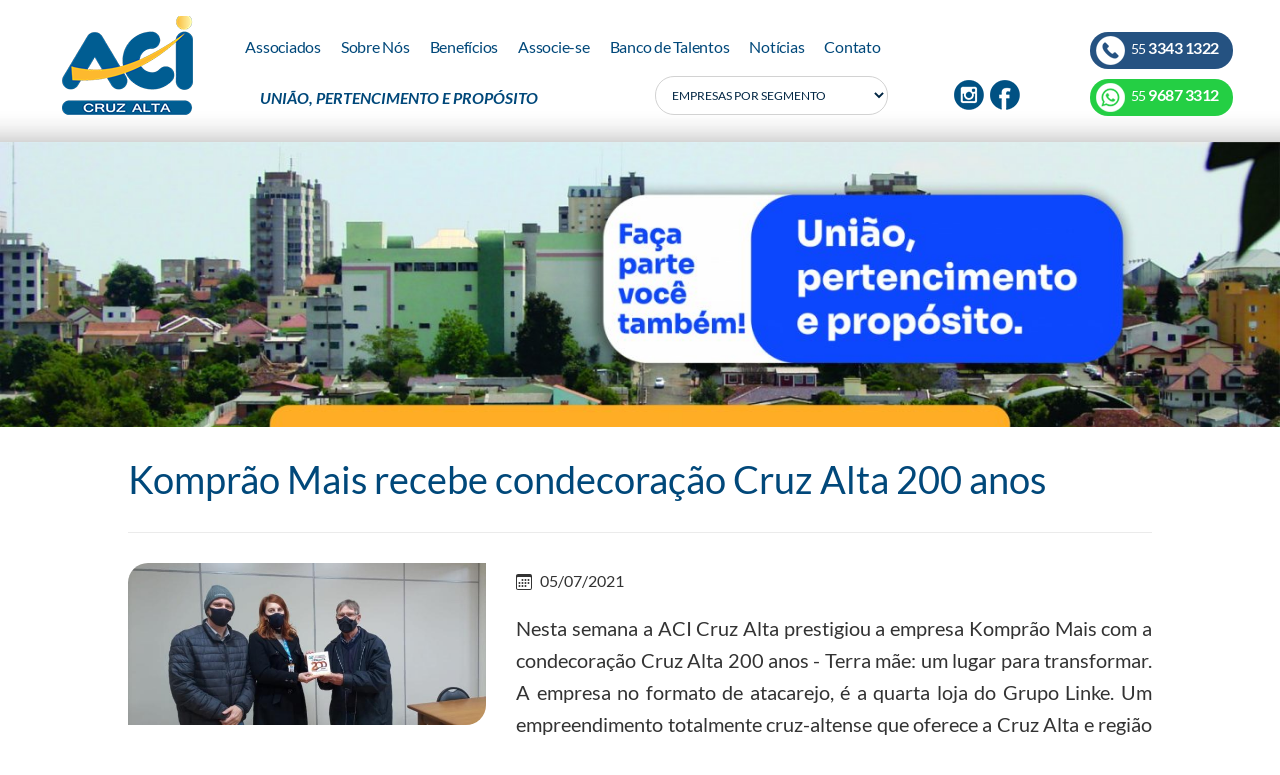

--- FILE ---
content_type: text/html; charset=UTF-8
request_url: https://www.acicruzalta.com.br/noticias/481/komprao-mais-recebe-condecoracao-cruz-alta-200-anos/
body_size: 3253
content:
<!DOCTYPE html><html lang="pt-br"><head><meta charset="utf-8"><meta name="viewport" content="width=device-width, initial-scale=1, shrink-to-fit=no"><title>Komprão Mais recebe condecoração Cruz Alta 200 anos</title><meta name="copyright" content="&copy; 2020 ACI Cruz Alta"><meta name="DC.title" content="Komprão Mais recebe condecoração Cruz Alta 200 anos"><meta name="DC.description" content="Associação Comercial Cruz Alta"><meta name="description" content="Associação Comercial Cruz Alta"><meta name="distribution" content="global"><meta name="expires" content="never"><meta name="googlebot" content="index, follow"><meta name="language" content="pt-br"><meta name="rating" content="general"><meta name="revisit-after" content="1"><meta name="robots" content="index,follow"><meta name="SKYPE_TOOLBAR" content="SKYPE_TOOLBAR_PARSER_COMPATIBLE"><meta name="title" content="Komprão Mais recebe condecoração Cruz Alta 200 anos"><meta name="url" content="https://www.acicruzalta.com.br/noticias/481/komprao-mais-recebe-condecoracao-cruz-alta-200-anos/"><meta property="og:locale" content="pt_BR"><meta property="og:url" content="https://www.acicruzalta.com.br/noticias/481/komprao-mais-recebe-condecoracao-cruz-alta-200-anos/"><meta property="og:type" content="website"><meta property="og:locality" content="Cruz Alta"><meta property="og:region" content="RS"><meta property="og:title" content="Komprão Mais recebe condecoração Cruz Alta 200 anos"><meta property="og:site_name" content="ACI Cruz Alta"><meta property="og:description" content="Associação Comercial Cruz Alta"><meta property="og:image" content="https://www.acicruzalta.com.br/arquivos6/central/miniaturas3/0507-0217-1-k0mpra0.jpg"><meta property="og:image:type" content="image/jpeg"><meta property="og:image:width" content="200"><meta property="og:image:height" content="200"><link rel="canonical" href="https://www.acicruzalta.com.br/noticias/481/komprao-mais-recebe-condecoracao-cruz-alta-200-anos/"><link rel="apple-touch-icon" sizes="180x180" href="https://www.acicruzalta.com.br/apple-touch-icon.png"><link rel="icon" type="image/png" sizes="32x32" href="https://www.acicruzalta.com.br/favicon-32x32.png"><link rel="icon" type="image/png" sizes="192x192" href="https://www.acicruzalta.com.br/android-chrome-192x192.png"><link rel="icon" type="image/png" sizes="16x16" href="https://www.acicruzalta.com.br/favicon-16x16.png"><link rel="manifest" href="https://www.acicruzalta.com.br/site.webmanifest"><link rel="mask-icon" href="https://www.acicruzalta.com.br/safari-pinned-tab.svg" color="#005d92"><meta name="msapplication-TileColor" content="#ffffff"><meta name="msapplication-TileImage" content="https://www.acicruzalta.com.br/mstile-144x144.png"><meta name="theme-color" content="#ffffff"><link rel="shortcut icon" href="https://www.acicruzalta.com.br/favicon.ico" type="image/x-icon"><meta name="apple-mobile-web-app-title" content="ACI Cruz Alta"><meta name="application-name" content="ACI Cruz Alta"><meta name="msapplication-navbutton-color" content="#ffffff"><meta name="apple-mobile-web-app-status-bar-style" content="#ffffff"><link rel="preconnect" href="https://fonts.googleapis.com"><link rel="preconnect" href="https://fonts.gstatic.com" crossorigin><link rel="stylesheet" href="https://www.acicruzalta.com.br/css/bootstrap.min.css" type="text/css"><link rel="stylesheet" href="https://www.acicruzalta.com.br/css/lightGallery.css" type="text/css"><link rel="stylesheet" href="https://www.acicruzalta.com.br/css/animate.css-master/animate.min.css" type="text/css"><link rel="stylesheet" href="https://www.acicruzalta.com.br/css/swiper.min.css" type="text/css"><link rel="stylesheet" href="https://www.acicruzalta.com.br/css/slicknav.css" type="text/css"><link rel="stylesheet" href="https://www.acicruzalta.com.br/sty.css?t=9" type="text/css"><base href="https://www.acicruzalta.com.br/"></head><body><div class="row topo"><div class="col-md-2"><p class="logo"><a href="https://www.acicruzalta.com.br/" title="ACI Cruz Alta"><img src="https://www.acicruzalta.com.br/i/aci-cruz-alta.png" alt="ACI Cruz Alta"></a></p></div><div class="col-md-8"><div class="row menu" id="menu"><ul><li><a href="https://www.acicruzalta.com.br/associados/" title="Associados">Associados</a></li><li><a href="https://www.acicruzalta.com.br/sobre-nos/" title="Sobre Nós">Sobre Nós</a></li><li><a href="https://www.acicruzalta.com.br/beneficios/" title="Benefícios">Benefícios</a></li><li><a href="https://www.acicruzalta.com.br/associe-se/" title="Associe-se">Associe-se</a></li><li><a href="https://www.acicruzalta.com.br/banco-de-talentos/" title="Banco de Talentos">Banco de Talentos</a></li><li><a href="https://www.acicruzalta.com.br/noticias/" title="Notícias">Notícias</a></li><li><a href="https://www.acicruzalta.com.br/contato/" title="Contato">Contato</a></li></ul></div><div class="row baixo"><div class="col-md-6"><p class="p31"><a href="https://www.acicruzalta.com.br/sobre-nos/" title="União, Pertencimento e Propósito">União, Pertencimento e Propósito</a></p></div><div class="col-md-4"><form><select name="segmento" title="Empresas por Segmento" onchange="window.open(this.value, '_self', '')" class="segmento"><option value="">Empresas por Segmento</option><option value="https://www.acicruzalta.com.br/associados/?a=1" title="Agricultura">Agricultura</option><option value="https://www.acicruzalta.com.br/associados/?a=4" title="Alimentos">Alimentos</option><option value="https://www.acicruzalta.com.br/associados/?a=7" title="Arrendamento Mercantil">Arrendamento Mercantil</option><option value="https://www.acicruzalta.com.br/associados/?a=8" title="Bancos">Bancos</option><option value="https://www.acicruzalta.com.br/associados/?a=10" title="Bebidas e Fumo">Bebidas e Fumo</option><option value="https://www.acicruzalta.com.br/associados/?a=11" title="Brinquedos e Lazer">Brinquedos e Lazer</option><option value="https://www.acicruzalta.com.br/associados/?a=14" title="Comércio">Comércio</option><option value="https://www.acicruzalta.com.br/associados/?a=12" title="Comunicação e Informática">Comunicação e Informática</option><option value="https://www.acicruzalta.com.br/associados/?a=18" title="Construção Civil, Material de Construção e Decoração">Construção Civil, Material de Construção e Decoração</option><option value="https://www.acicruzalta.com.br/associados/?a=19" title="Educação">Educação</option><option value="https://www.acicruzalta.com.br/associados/?a=20" title="Energia Elétrica">Energia Elétrica</option><option value="https://www.acicruzalta.com.br/associados/?a=22" title="Extração Mineral">Extração Mineral</option><option value="https://www.acicruzalta.com.br/associados/?a=23" title="Famarcêutico e Higiene">Famarcêutico e Higiene</option><option value="https://www.acicruzalta.com.br/associados/?a=2" title="Gráficas e Editoras">Gráficas e Editoras</option><option value="https://www.acicruzalta.com.br/associados/?a=24" title="Gráficas e Editoras">Gráficas e Editoras</option><option value="https://www.acicruzalta.com.br/associados/?a=3" title="Hospedagem e Turismo">Hospedagem e Turismo</option><option value="https://www.acicruzalta.com.br/associados/?a=5" title="Intermediação Financeira">Intermediação Financeira</option><option value="https://www.acicruzalta.com.br/associados/?a=9" title="Máquinas, Equipamentos, Veículos e Peças">Máquinas, Equipamentos, Veículos e Peças</option><option value="https://www.acicruzalta.com.br/associados/?a=6" title="Metalurgia e Siderurgia">Metalurgia e Siderurgia</option><option value="https://www.acicruzalta.com.br/associados/?a=13" title="Papel e Celulose">Papel e Celulose</option><option value="https://www.acicruzalta.com.br/associados/?a=16" title="Petróleo e Gás">Petróleo e Gás</option><option value="https://www.acicruzalta.com.br/associados/?a=15" title="Petroquímicos e Borracha">Petroquímicos e Borracha</option><option value="https://www.acicruzalta.com.br/associados/?a=17" title="Saneamento e Gás">Saneamento e Gás</option><option value="https://www.acicruzalta.com.br/associados/?a=21" title="Seguradoras e Corretoras">Seguradoras e Corretoras</option><option value="https://www.acicruzalta.com.br/associados/?a=25" title="Serviços Médicos">Serviços Médicos</option><option value="https://www.acicruzalta.com.br/associados/?a=26" title="Serviços Transporte e Logística">Serviços Transporte e Logística</option><option value="https://www.acicruzalta.com.br/associados/?a=27" title="Telecomunicações">Telecomunicações</option><option value="https://www.acicruzalta.com.br/associados/?a=28" title="Textil e Vestuário">Textil e Vestuário</option></select></form></div><div class="col-md-2"><div class="redes"><a href="https://www.facebook.com/acicruzalta/" title="Facebook"><img src="https://www.acicruzalta.com.br/i/ico-facebook.png" alt="Facebook"></a></div><div class="redes"><a href="https://www.instagram.com/acicruzalta/" title="Instagram"><img src="https://www.acicruzalta.com.br/i/ico-instagram.png" alt="Instagram"></a></div></div></div></div><div class="col-md-2"><div class="contatos"><div class="telefone"><a href="tel:555533431322" rel="nofollow" title="Telefone"><img src="https://www.acicruzalta.com.br/i/ico-telefone.png" alt="Telefone"> 55 <strong>3343 1322</strong></a></div><div class="whats"><a href="https://api.whatsapp.com/send?phone=555596873312" title="WhatsApp"><img src="https://www.acicruzalta.com.br/i/ico-whatsapp.png" alt="Telefone"> 55 <strong>9687 3312</strong></a></div></div></div></div><div class="row banner"><div class="swiper-container"><div class="swiper-wrapper"><div class="swiper-slide amb"><a href="https://www.acicruzalta.com.br/" title="Eu moro aqui. Eu compro aqui."><img src="https://www.acicruzalta.com.br/arquivos6/central/miniaturas/1508-0253-1-sem-titulo-2.jpg" alt="Eu moro aqui. Eu compro aqui."></a></div><div class="swiper-slide amb2"><a href="https://www.acicruzalta.com.br/" title="Eu moro aqui. Eu compro aqui."><img src="https://www.acicruzalta.com.br/arquivos6/central/miniaturas2/1508-0253-1-sem-titulo-2.jpg" alt="Eu moro aqui. Eu compro aqui."></a></div><div class="swiper-slide amb3"><a href="https://www.acicruzalta.com.br/" title="Eu moro aqui. Eu compro aqui."><img src="https://www.acicruzalta.com.br/arquivos6/central/miniaturas3/1508-0253-1-sem-titulo-2.jpg" alt="Eu moro aqui. Eu compro aqui."></a></div></div></div></div><div class="row"><div class="col-md-12 conteudo">
<h1><a href="https://www.acicruzalta.com.br/noticias/481/komprao-mais-recebe-condecoracao-cruz-alta-200-anos/" title="Komprão Mais recebe condecoração Cruz Alta 200 anos">Komprão Mais recebe condecoração Cruz Alta 200 anos</a></h1>
<div class="imagem-destaque"><ul class="lightGallery"><li data-src="https://www.acicruzalta.com.br/arquivos6/central/miniaturas/0507-0217-1-k0mpra0.jpg" data-sub-html="<p>Komprão Mais recebe condecoração Cruz Alta 200 anos</p>"><img src="https://www.acicruzalta.com.br/arquivos6/central/miniaturas2/0507-0217-1-k0mpra0.jpg" alt="Komprão Mais recebe condecoração Cruz Alta 200 anos" class="foto3"></li></ul></div><p><span class="datapublicacao"><svg class="bi bi-calendar" width="1em" height="1em" viewBox="0 0 16 16" fill="currentColor" xmlns="http://www.w3.org/2000/svg">
  <path fill-rule="evenodd" d="M14 0H2a2 2 0 00-2 2v12a2 2 0 002 2h12a2 2 0 002-2V2a2 2 0 00-2-2zM1 3.857C1 3.384 1.448 3 2 3h12c.552 0 1 .384 1 .857v10.286c0 .473-.448.857-1 .857H2c-.552 0-1-.384-1-.857V3.857z" clip-rule="evenodd"/>
  <path fill-rule="evenodd" d="M6.5 7a1 1 0 100-2 1 1 0 000 2zm3 0a1 1 0 100-2 1 1 0 000 2zm3 0a1 1 0 100-2 1 1 0 000 2zm-9 3a1 1 0 100-2 1 1 0 000 2zm3 0a1 1 0 100-2 1 1 0 000 2zm3 0a1 1 0 100-2 1 1 0 000 2zm3 0a1 1 0 100-2 1 1 0 000 2zm-9 3a1 1 0 100-2 1 1 0 000 2zm3 0a1 1 0 100-2 1 1 0 000 2zm3 0a1 1 0 100-2 1 1 0 000 2z" clip-rule="evenodd"/>
</svg> 05/07/2021</span></p>
<p>Nesta semana a ACI Cruz Alta prestigiou a empresa Komprão Mais com a condecoração Cruz Alta 200 anos - Terra mãe: um lugar para transformar. A empresa no formato de atacarejo, é a quarta loja do Grupo Linke. Um empreendimento totalmente cruz-altense que oferece a Cruz Alta e região um espaço amplo e moderno com serviço de autoatendimento.</p>
<p class="assina"><br>--<br>Emilady Malheiros - MTB/RS 18.215<br>Jornalista/Analista de Comunicação ACI Cruz Alta<br>comunicacao@acicruzalta.com.br | (55) 3322 6795</p></div></div>
<div class="row rodape21"><div class="col-md-4"><p class="p7"><a href="https://www.acicruzalta.com.br/localizacao/" title="Localização">Localização</a></p><p class="p8"><a href="https://www.acicruzalta.com.br/localizacao/" title="Localização">Av. Gal Câmara, 935 - 2° andar  -  Galeria Centauro<br>
Centro  -  CEP 98005-112  -  Cruz Alta - RS</a></p></div><div class="col-md-4 center"><p class="p7"><a href="https://www.acicruzalta.com.br/horario-de-atendimento/" title="Horário de Atendimento">Horário de Atendimento</a></p><p class="p8"><a href="https://www.acicruzalta.com.br/horario-de-atendimento/" title="Horário de Atendimento">Segunda à Sexta-feira<br>
08h30min às 12h e 13h30min às 18h</a></p></div><div class="col-md-4 direita"><ul><li><a href="https://www.acicruzalta.com.br/politica-de-privacidade/" title="Política de Privacidade">Política de Privacidade</a></li><li><a href="https://www.acicruzalta.com.br/termos-de-uso/" title="Termos de Uso">Termos de Uso</a></li></ul></div></div><div class="row rodape22"><div class="col-md-6"><p class="p5">&copy; 2020-2026 ACI Cruz Alta<span class="netface"><a href="https://www.netface.com.br/?utm_source=acicruzalta.com.br" title="Site produzido pela Netface"><img src="https://www.acicruzalta.com.br/i/netface.png" alt="Site produzido pela Netface"></a></span></p></div><div class="col-md-6 direita"><p class="p6"><a href="javascript:void(0)" class="top" title="Ir ao Topo">Ir ao Topo <img src="https://www.acicruzalta.com.br/i/seta5.png" alt="Ir ao Topo"></a></p></div></div><script src="https://www.acicruzalta.com.br/js/jquery-2.0.3.min.js"></script><script src="https://www.acicruzalta.com.br/js/bootstrap.min.js"></script><script src="https://www.acicruzalta.com.br/js/lightGallery.js"></script><script src="https://www.acicruzalta.com.br/js/jQuery-viewport-checker-master/dist/jquery.viewportchecker.min.js"></script><script src="https://www.acicruzalta.com.br/js/jQuery-Mask-Plugin-master/dist/jquery.mask.min.js"></script><script src="https://www.acicruzalta.com.br/js/jquery.slicknav.min.js"></script><script>BASEURL = "https://www.acicruzalta.com.br/";</script><script src="https://www.acicruzalta.com.br/js/acc.js?v=2"></script></body></html>

--- FILE ---
content_type: text/css
request_url: https://www.acicruzalta.com.br/sty.css?t=9
body_size: 3939
content:
@font-face{font-family:Lato;font-style:italic;font-weight:300;font-display:swap;src:url(https://fonts.gstatic.com/s/lato/v20/S6u_w4BMUTPHjxsI9w2_FQft1dw.woff2) format('woff2');unicode-range:U+0100-024F,U+0259,U+1E00-1EFF,U+2020,U+20A0-20AB,U+20AD-20CF,U+2113,U+2C60-2C7F,U+A720-A7FF}@font-face{font-family:Lato;font-style:italic;font-weight:300;font-display:swap;src:url(https://fonts.gstatic.com/s/lato/v20/S6u_w4BMUTPHjxsI9w2_Gwft.woff2) format('woff2');unicode-range:U+0000-00FF,U+0131,U+0152-0153,U+02BB-02BC,U+02C6,U+02DA,U+02DC,U+2000-206F,U+2074,U+20AC,U+2122,U+2191,U+2193,U+2212,U+2215,U+FEFF,U+FFFD}@font-face{font-family:Lato;font-style:italic;font-weight:400;font-display:swap;src:url(https://fonts.gstatic.com/s/lato/v20/S6u8w4BMUTPHjxsAUi-qJCY.woff2) format('woff2');unicode-range:U+0100-024F,U+0259,U+1E00-1EFF,U+2020,U+20A0-20AB,U+20AD-20CF,U+2113,U+2C60-2C7F,U+A720-A7FF}@font-face{font-family:Lato;font-style:italic;font-weight:400;font-display:swap;src:url(https://fonts.gstatic.com/s/lato/v20/S6u8w4BMUTPHjxsAXC-q.woff2) format('woff2');unicode-range:U+0000-00FF,U+0131,U+0152-0153,U+02BB-02BC,U+02C6,U+02DA,U+02DC,U+2000-206F,U+2074,U+20AC,U+2122,U+2191,U+2193,U+2212,U+2215,U+FEFF,U+FFFD}@font-face{font-family:Lato;font-style:italic;font-weight:700;font-display:swap;src:url(https://fonts.gstatic.com/s/lato/v20/S6u_w4BMUTPHjxsI5wq_FQft1dw.woff2) format('woff2');unicode-range:U+0100-024F,U+0259,U+1E00-1EFF,U+2020,U+20A0-20AB,U+20AD-20CF,U+2113,U+2C60-2C7F,U+A720-A7FF}@font-face{font-family:Lato;font-style:italic;font-weight:700;font-display:swap;src:url(https://fonts.gstatic.com/s/lato/v20/S6u_w4BMUTPHjxsI5wq_Gwft.woff2) format('woff2');unicode-range:U+0000-00FF,U+0131,U+0152-0153,U+02BB-02BC,U+02C6,U+02DA,U+02DC,U+2000-206F,U+2074,U+20AC,U+2122,U+2191,U+2193,U+2212,U+2215,U+FEFF,U+FFFD}@font-face{font-family:Lato;font-style:normal;font-weight:300;font-display:swap;src:url(https://fonts.gstatic.com/s/lato/v20/S6u9w4BMUTPHh7USSwaPGR_p.woff2) format('woff2');unicode-range:U+0100-024F,U+0259,U+1E00-1EFF,U+2020,U+20A0-20AB,U+20AD-20CF,U+2113,U+2C60-2C7F,U+A720-A7FF}@font-face{font-family:Lato;font-style:normal;font-weight:300;font-display:swap;src:url(https://fonts.gstatic.com/s/lato/v20/S6u9w4BMUTPHh7USSwiPGQ.woff2) format('woff2');unicode-range:U+0000-00FF,U+0131,U+0152-0153,U+02BB-02BC,U+02C6,U+02DA,U+02DC,U+2000-206F,U+2074,U+20AC,U+2122,U+2191,U+2193,U+2212,U+2215,U+FEFF,U+FFFD}@font-face{font-family:Lato;font-style:normal;font-weight:400;font-display:swap;src:url(https://fonts.gstatic.com/s/lato/v20/S6uyw4BMUTPHjxAwXjeu.woff2) format('woff2');unicode-range:U+0100-024F,U+0259,U+1E00-1EFF,U+2020,U+20A0-20AB,U+20AD-20CF,U+2113,U+2C60-2C7F,U+A720-A7FF}@font-face{font-family:Lato;font-style:normal;font-weight:400;font-display:swap;src:url(https://fonts.gstatic.com/s/lato/v20/S6uyw4BMUTPHjx4wXg.woff2) format('woff2');unicode-range:U+0000-00FF,U+0131,U+0152-0153,U+02BB-02BC,U+02C6,U+02DA,U+02DC,U+2000-206F,U+2074,U+20AC,U+2122,U+2191,U+2193,U+2212,U+2215,U+FEFF,U+FFFD}@font-face{font-family:Lato;font-style:normal;font-weight:700;font-display:swap;src:url(https://fonts.gstatic.com/s/lato/v20/S6u9w4BMUTPHh6UVSwaPGR_p.woff2) format('woff2');unicode-range:U+0100-024F,U+0259,U+1E00-1EFF,U+2020,U+20A0-20AB,U+20AD-20CF,U+2113,U+2C60-2C7F,U+A720-A7FF}@font-face{font-family:Lato;font-style:normal;font-weight:700;font-display:swap;src:url(https://fonts.gstatic.com/s/lato/v20/S6u9w4BMUTPHh6UVSwiPGQ.woff2) format('woff2');unicode-range:U+0000-00FF,U+0131,U+0152-0153,U+02BB-02BC,U+02C6,U+02DA,U+02DC,U+2000-206F,U+2074,U+20AC,U+2122,U+2191,U+2193,U+2212,U+2215,U+FEFF,U+FFFD}*{box-sizing:border-box}html{font-size:62.5%}body{background-color:#fff;color:#333;line-height:120%;font-family:'Lato',arial,sans-serif;font-weight:400;font-size:1.2em}a:link{color:#00487a;text-decoration:none}a:visited{color:#00487a;text-decoration:none}a:hover{color:#0065b7}a:active{text-decoration:none}:focus{outline:none}a{outline:none}a[href],input[type='submit'],input[type='image'],label[for],select,button,.pointer{cursor:pointer}a,img{transition:all 0.5s ease}textarea{overflow:auto}ul{list-style-type:none;margin:0;padding:0}label{font-weight:700}[hidden]{display:none !important}table{contain:strict}.row{margin:0;padding:0}.topo{width:100%;padding:0 2%;background:url('i/bk-topo.png');background-position:center bottom;background-repeat:repeat-x}.logo{padding:14px 0 17px 0;text-align:center}.logo a{display:block}.menu{width:100%;padding:38px 0 21px 0}.menu ul{float:left;width:100%}.menu ul li{float:left;font-size:1.6rem;letter-spacing:-0.25px;line-height:110%;padding-right:15px;margin-right:5px}.menu ul li:hover{background:url('i/ico-menu.png');background-position:right 7px;background-repeat:no-repeat}.menu ul li a:hover{font-weight:700}.baixo{width:100%}.p31{font-size:1.6rem;text-transform:uppercase;font-style:italic;font-weight:700;padding:15px 0 0 0}.segmento{float:left;width:100%;font-size:1.2rem;border-radius:20px;background-color:#fff;color:#002543;font-weight:400;padding:10px 5% 10px 5%;text-transform:uppercase;line-height:100%;border:#d2d2d2 1px solid;font-family:'Lato',arial,sans-serif}.redes{float:right;margin:4px 0 0 6px}.contatos{float:right;width:149px;padding:32px 0 0 0}.telefone{float:left;width:143px;margin-bottom:10px;padding:4px 0 4px 6px;background-color:#255281;border-radius:18px;font-size:1.4rem;letter-spacing:-0.5px}.telefone a{color:#fff}.telefone b{font-size:1.6rem}.telefone strong{font-size:1.6rem}.telefone img{margin-right:3px}.whats{float:left;width:143px;background-color:#24cf44;padding:4px 0 4px 6px;border-radius:18px;font-size:1.4rem;letter-spacing:-0.5px}.whats a{color:#fff}.whats b{font-size:1.6rem}.whats strong{font-size:1.6rem}.whats img{margin-right:3px}.banner{width:100%;height:auto;margin:0;padding:0}.swiper-container{float:left;width:100%;height:auto}.swiper-slide{float:left;width:100%;height:auto}.swiper-slide img{width:100%;height:auto}.p23{float:left;width:70%;margin:0 30% 25px 0;font-size:3.6rem;font-weight:700;letter-spacing:-0.25px;line-height:110%;text-transform:uppercase}.p23 a{color:#fff;display:block}.p24{float:left;width:100%;height:1px;line-height:1px;margin:0 0 33px 0}.p25{float:left;width:60%;margin:0 40% 45px 0;font-size:2rem;letter-spacing:0.25px;line-height:140%}.p25 a{color:#fff;display:block}.p26{float:left;font-size:1.6rem;font-weight:700;letter-spacing:0.25px;padding:15px 20px;line-height:100%;border:#fff 1px solid;text-transform:uppercase}.p26 a{color:#fff;display:block}.coluna2{position:absolute;z-index:10;margin:251px 0 0 38%;width:253px;height:176px;background:url('i/coluna2.png');background-position:center top;background-repeat:no-repeat;padding-top:57px;text-align:center}.p27{float:left;width:100%;font-size:4.8rem;font-weight:700;letter-spacing:-0.5%;line-height:100%}.p27 a{color:#fff}.p28{float:left;width:100%;font-size:2.2rem;letter-spacing:2px;line-height:100%;text-transform:uppercase}.p28 a{color:#fff}.p29{float:left;width:100%;height:1px;margin:0 0 15px 0}.p30{float:left;width:100%;font-size:1.8rem;letter-spacing:2px;line-height:100%}.p30 a{color:#fff}.principal{width:100%;padding:40px 2%;background:url('i/bk-principal.png');background-position:center top;background-repeat:repeat-x}.noticia-destaque{float:left;width:100%;height:348px;margin-bottom:20px}.noticia-destaque1{float:left;width:100%;height:348px;padding:225px 20px 0 20px;background-position:center top;background-repeat:repeat-x}.p11{font-size:2.4rem;font-weight:700;line-height:100%;text-align:left;letter-spacing:-0.25px;text-transform:uppercase;margin:0 0 15px 0}.p11 a{color:#fff}.p12{float:left;width:100%;height:1px;line-height:1px;margin:0 0 15px 0;text-align:left}.p13{font-size:1.8rem;letter-spacing:0.25px;line-height:120%;text-align:left}.p13 a{color:#fff}.informativos{float:left;width:100%;height:124px;background:url('i/bk-informativos.png');background-position:left top;background-repeat:no-repeat;background-color:#a3611f}.informativos1{float:left;width:100%;height:68px;padding:23px 0 0 20px}.p14{font-size:2.4rem;font-weight:700;text-align:left;letter-spacing:-0.25px;text-transform:uppercase;color:#fff}.informativos2{float:left;width:100%;height:56px;padding:0 20px}.informativos2_1{float:left;width:42%;margin:0 5% 0 0}.informativos2_1 input{width:100%;background:transparent;font-size:1.4rem;color:#fff;line-height:100%;border:0;border-bottom:#fff 1px solid;padding-bottom:14px}.informativos2_1 ::placeholder{color:#fff;opacity:1}.informativos2_2{float:left;width:42%;margin:0 5% 0 0}.informativos2_2 input{width:100%;background:transparent;font-size:1.4rem;color:#fff;line-height:100%;border:0;border-bottom:#fff 1px solid;padding-bottom:14px}.informativos2_2 ::placeholder{color:#fff;opacity:1}.informativos2_3{float:left;width:6%;text-align:right}.revista{float:left;width:100%;height:348px;margin-bottom:20px;background-repeat:no-repeat;background-size:cover}.revista1{float:left;width:100%;height:348px;background-position:center top;background-repeat:repeat-x}.revista1 img{width:100%;height:348px}.noticia3{float:left;width:100%;height:124px;background-position:center center;background-size:cover}.noticia3x{float:left;width:100%;height:124px;padding:93px 12px 0 12px;background-position:center top;background-repeat:repeat-x}.noticia3_1{float:left;width:80%;line-height:110%;font-size:1.2rem;font-weight:700;text-transform:uppercase}.noticia3_1 a{color:#fff}.noticia3_2{float:left;width:20%;text-align:right}.noticia3_2 img{vertical-align:middle}.agenda{width:100%;height:348px;margin-bottom:20px}.agenda1{float:left;width:100%;height:73px;font-size:3rem;letter-spacing:-0.25px;font-weight:700;padding:26px 0 0 84px;text-transform:uppercase;background:url('i/bk-agenda.png');background-position:left bottom;background-repeat:no-repeat;background-color:#001b31}.agenda1 a{color:#fff}.agenda2{float:left;width:100%;display:table;height:55px;background-color:#002543}.agenda2:hover{background-color:#001b31}.agenda2_1{display:table-cell;width:53px;background:url('i/sep.png');background-position:right center;background-repeat:no-repeat;vertical-align:middle;text-align:center}.p19{font-size:3rem;font-weight:700;letter-spacing:-0.5px;line-height:100%;margin:0;padding:0}.p19 a{color:#fff}.p20{font-size:1.6rem;line-height:100%;text-transform:uppercase;margin:0;padding:0}.p20 a{color:#fff}.agenda2_2{display:table-cell;padding:0 8px;vertical-align:middle;font-size:1.4rem;line-height:100%;letter-spacing:0.25px}.agenda2_2 a{color:#fff}.agenda2_3{display:table-cell;vertical-align:middle;width:20px}.agenda3{float:left;width:100%;display:table;height:55px;background-color:#00355e}.agenda3:hover{background-color:#001b31}.agenda3_1{display:table-cell;width:53px;background:url('i/sep.png');background-position:right center;background-repeat:no-repeat;vertical-align:middle;text-align:center}.agenda3_2{display:table-cell;padding:0 8px;vertical-align:middle;font-size:1.4rem;line-height:100%;letter-spacing:0.25px}.agenda3_2 a{color:#fff}.agenda3_3{display:table-cell;vertical-align:middle;width:20px}.agenda4{float:left;width:100%;display:table;height:55px;background-color:#00457b}.agenda4:hover{background-color:#001b31}.agenda4_1{display:table-cell;width:53px;background:url('i/sep.png');background-position:right center;background-repeat:no-repeat;vertical-align:middle;text-align:center}.agenda4_2{display:table-cell;padding:0 8px;vertical-align:middle;font-size:1.4rem;line-height:100%;letter-spacing:0.25px}.agenda4_2 a{color:#fff}.agenda4_3{display:table-cell;vertical-align:middle;width:20px}.agenda5{float:left;width:100%;display:table;height:55px;background-color:#00579a}.agenda5:hover{background-color:#001b31}.agenda5_1{display:table-cell;width:53px;background:url('i/sep.png');background-position:right center;background-repeat:no-repeat;vertical-align:middle;text-align:center}.agenda5_2{display:table-cell;padding:0 8px 0 8px;vertical-align:middle;font-size:1.4rem;line-height:100%;letter-spacing:0.25px}.agenda5_2 a{color:#fff}.agenda5_3{display:table-cell;vertical-align:middle;width:20px}.agenda6{float:left;width:100%;display:table;height:55px;background-color:#0065b7}.agenda6:hover{background-color:#001b31}.agenda6_1{display:table-cell;width:53px;background:url('i/sep.png');background-position:right center;background-repeat:no-repeat;vertical-align:middle;text-align:center}.agenda6_2{display:table-cell;padding:0 8px;vertical-align:middle;font-size:1.4rem;line-height:100%;letter-spacing:0.25px}.agenda6_2 a{color:#fff}.agenda6_3{display:table-cell;vertical-align:middle;width:20px}.noticia4{float:left;width:100%;height:124px;background-position:center center;background-size:cover}.noticia4x{float:left;width:100%;height:124px;padding:93px 12px 0 12px;background-position:center top;background-repeat:repeat-x}.noticia4_1{float:left;width:80%;line-height:110%;font-size:1.2rem;font-weight:700;text-transform:uppercase}.noticia4_1 a{color:#fff}.noticia4_2{float:left;width:20%;text-align:right}.noticia4_2 img{vertical-align:middle}.eventos{background-color:#333;padding:14px 0}.evento{margin:0 auto;height:242px}.eventox{float:left;width:100%;height:242px;padding:184px 0 0 0;background-position:center top;background-repeat:repeat-x}.evento1{float:left;width:100%;height:58px;background:url('i/bk-evento.png');background-position:center top;background-repeat:repeat-x}.p9{text-align:center;font-size:1.6rem;font-weight:700;letter-spacing:-0.25px;line-height:110%;margin:9px 0 7px 0;text-transform:uppercase}.p9 a{color:#fff}.p10{text-align:center;font-size:1.4rem;line-height:110%}.p10 a{color:#fff}.associese{width:100%;height:602px;margin-bottom:20px;background:url('i/associese.jpg') no-repeat center center fixed;background-size:cover}.p1{text-align:center;font-size:4rem;letter-spacing:5px;line-height:100%;margin:0;padding:124px 0 5px 0;text-transform:uppercase}.p1 a{color:#fff}.p2{text-align:center;font-size:6rem;letter-spacing:5px;line-height:100%;margin:0;padding:0 0 50px 0;text-transform:uppercase;font-weight:700}.p2 a{color:#fff}.p3{text-align:center;font-size:2rem;line-height:160%;margin-bottom:75px;padding:0 10%}.p3 a{color:#fff}.p4{text-align:center;line-height:100%;text-transform:uppercase}.p4 a{color:#fff;border:#fff 1px solid;padding:15px 20px 17px 20px;font-size:1.6rem;letter-spacing:0.25px;font-weight:700}.rodape21{width:100%;padding:25px 2%;background-color:#002543;color:#fff}.rodape22{width:100%;padding:0 2%;background-color:#002543;color:#fff}.p7{font-size:1.6rem;text-transform:uppercase;font-weight:700;margin-bottom:15px;line-height:110%}.p7 a{color:#fff}.p8{font-size:1.4rem;line-height:140%}.p8 a{color:#fff}.center{text-align:center}.direita{text-align:right}.direita ul{padding:0;margin:0;text-align:right}.direita ul li{font-size:1.4rem;line-height:140%;background-image:url(i/seta4.png);background-repeat:no-repeat;background-position:100% .4em;padding-right:25px}.direita ul li a{color:#fff}.p5{text-transform:uppercase}.netface{margin-left:15px}.netface img{transition:all 0.5s ease}.netface img:hover{transform:rotate(-360deg)}.p6{text-transform:uppercase}.p6 a{color:#fff}.p6 img{vertical-align:middle;margin-left:12px}.centro{text-align:center !important;line-height:110% !important}.conteudo{float:left;width:100%;padding:30px 10%;min-height:400px;text-align:justify}.conteudo h1{font-family:'Lato',arial,sans-serif;text-align:left !important;padding:0 0 30px 0;margin-bottom:30px;border-bottom:#ebebeb 1px solid;font-weight:400;line-height:120%;font-size:3.8rem;color:#00487a}.conteudo h1 a{color:#00487a}.conteudo h2{font-family:'Lato',arial,sans-serif;font-weight:700;text-align:left;font-size:3rem;margin:20px 0;line-height:120%;color:#00487a}.conteudo h3{font-family:'Lato',arial,sans-serif;font-weight:700;text-align:left;font-size:2.6rem;margin:20px 0;color:#00487a;line-height:120%}.conteudo ul{margin-left:10%;list-style-type:square}.conteudo ul li{font-size:2rem !important;line-height:160%;font-weight:400 !important;margin:0 0 15px 0}.conteudo p{line-height:160% !important;font-size:2rem !important;font-weight:400 !important;margin:0 0 15px 0}.conteudo iframe{box-shadow:0 0 2em #ccc}.conteudo a[href^="tel:"]:before{content:"\260e";margin-right:0.5em}.conteudo a[href^="mailto"]:hover:after{content:" > " attr(title)}.conteudo img{max-width:100%;height:auto}.conteudo b{font-weight:700;color:#00487a}.beneficio{width:100%;padding:10px 5% 10px 5%;margin-bottom:10px;box-shadow:0 0 2em #ccc}.beneficio p{line-height:140%;font-size:1.6rem;font-weight:400;margin:0 0 35px 0}.assina{clear:left !important;font-size:1.6rem !important;font-style:italic !important}.dtcenter{float:left;width:100%;text-align:center;padding:0 0 30px 0 !important}.max-im-dest,.imagem-destaque{float:left;width:35%;margin:0 30px 30px 0;cursor:pointer}.max-im-dest,.imagem-destaque img{width:100% !important;height:auto !important;border-radius:20px 0 !important}.imagem-destaque ul{margin-left:0;list-style-type:none}.imagem-destaque2{float:left;width:35%;margin:0 5% 30px 0;cursor:pointer}.imagem-destaque2 img{width:100% !important;height:auto !important}.paginacao{text-align:center !important;margin:10px 0 5px 0 !important}li.numero{font-size:2rem !important}li.numerosele{font-weight:700 !important}.paginacao li{list-style:none !important;display:inline-block !important;margin:21px 11px 13px 12px !important;padding:5px !important}ul.subpaginas{float:left;width:100%;margin-top:30px;text-align:center}ul.subpaginas li{display:inline-block;margin:3px 2% 3px 0 !important;text-transform:uppercase;font-weight:400;border:0;border-top:#e87d37 3px solid;padding:10px 0 0 0;font-size:1.6rem;cursor:pointer;transition:all 0.5s ease}.datapublicacao{font-size:1.6rem !important;font-weight:400}.datapublicacao svg{margin:-2px 5px 0 0}.fonte{font-size:2rem !important}.colunas{width:100%;column-count:2;column-gap:40px}.cp1{float:left;width:100%;margin-bottom:7px;font-size:1.4rem;border-radius:15px;background-color:#fff;color:#333;font-weight:400;line-height:100%;padding:10px 5%;border:#ccc 1px solid;border-left:#002543 4px solid;font-family:'Lato',arial,sans-serif}.cp2{float:left;width:100%;margin-bottom:7px;font-size:1.4rem;border-radius:15px;background-color:#fff;color:#333;line-height:175%;font-weight:400;padding:10px 2%;border:#ccc 1px solid;border-left:#002543 4px solid;font-family:'Lato',arial,sans-serif}.cp5{float:left;width:100%;margin-bottom:7px;font-size:1.4rem;border-radius:15px;background-color:#fff;color:#333;font-weight:400;line-height:100%;padding:10px 5%;border:#ccc 1px solid;border-left:#002543 4px solid;font-family:'Lato',arial,sans-serif}.botao{float:right;margin-top:10px;cursor:pointer;border:0;text-transform:uppercase;border-radius:15px;letter-spacing:3px;background-color:#002543;font-weight:700;padding:10px 22px 12px 22px !important;line-height:100% !important;color:#fff !important;font-size:1.6rem !important}.botao:hover{background-color:#0065b7}.imagem-todas{float:left;width:100%}.sub{margin:15px 0;padding:0}.sub a{float:left;cursor:pointer;border:0;text-transform:uppercase;border-radius:15px 0;letter-spacing:3px;background-color:#002543;font-weight:700;padding:10px 22px 12px 22px !important;line-height:100% !important;color:#fff !important;font-size:1.6rem !important}.sub a:hover{background-color:#0065b7}ul#lightGallery{float:left;width:100%;list-style:none;margin:0;padding:0}ul#lightGallery li{float:left;cursor:pointer}ul#lightGallery img{width:100%;height:auto;margin:0 auto}.fonte1{font-family:'Lato',arial,sans-serif;font-size:3rem !important}.slicknav_menu{display:none !important}.noticia{background-color:#fff;margin:0 auto;width:94%;height:356px;box-shadow:0 0 1em #ccc;margin-bottom:40px}.centro1{width:100%;height:287px;overflow:hidden}.centro1 img{width:100%;height:auto}.centro2{width:100%;height:69px;overflow:hidden;padding:15px;text-align:center;font-size:1.6rem;line-height:110% !important;font-weight:700}.amb{display:block}.amb2{display:none}.amb3{display:none}.e-data{float:left;background:#fff;padding:10px 0;margin-right:2%;width:105px}span.dia{float:left;width:100%;text-align:center;font-size:4rem;line-height:100%;font-weight:700}span.mes{float:left;width:100%;text-align:center;font-size:1.6rem;color:#888;line-height:100%;font-weight:700}ul.ul-agen li{list-style:none !important}.assoc{width:94%;float:left;padding:15px 5%;border:1px solid #ebebeb;margin-bottom:15px;border-radius:20px;}.assoc:hover{border:#ccc 1px solid;border-left:#002543 4px solid}.assoc h3{margin:0 !important;font-size:2.6rem;line-height:115%;font-weight:400;color:#888;max-height:56px;margin:0 0 10px 0 !important;overflow:hidden}.assoc p{font-size:1.6rem !important;line-height:115% !important;margin:0 !important}.ag{width:90%;float:left;padding:12px 5%;border:1px solid #ebebeb;margin-bottom:15px;border-radius:20px;}.ag:hover{border:#ccc 1px solid;border-left:#002543 4px solid}ul.ul-agen li h3{margin:0 !important;font-size:2.6rem;line-height:115%;font-weight:400;color:#888;max-height:56px;margin-top:13px !important;overflow:hidden}ul.ul-agen{margin:0;padding:0}.minusc{text-transform:uppercase !important;font-size:2rem !important}.imagem-todas{float:left;width:100%}ul.lightGallery3{float:left;width:100%;list-style:none;margin:0;padding:0}ul.lightGallery3 li{float:left;cursor:pointer;margin:0 10px 10px 0}ul.lightGallery3 img{width:100%;height:auto;margin:0 auto}ul.lightGallery3:hover img{filter:grayscale(100%);-webkit-filter:grayscale(100%);-moz-filter:grayscale(100%)}.txt_nf{font-size:1.4rem !important;line-height:110% !important;margin:0 !important;padding:0 20px !important}.txt_nf img{border-radius:7px !important;vertical-align:middle !important}@media screen and (max-width:1440px){.amb{display:none}.amb2{display:block}.amb3{display:none}}@media screen and (max-width:1024px){#menu{display:none !important}.slicknav_menu{display:block !important;right:2%;z-index:5;position:fixed;border-radius:7px;top:10px;background-color:#002543 !important}a.slicknav_btn:link{background-color:#002543 !important}.slicknav_menu .slicknav_menutxt{display:none}.contatos{float:right;width:100%;padding:10px 5% 15px 0}.telefone{float:right;width:143px;margin:0 0 0 15px;padding:4px 0 4px 6px;background-color:#255281;border-radius:18px;font-size:1.4rem;letter-spacing:-0.5px}.whats{float:right;width:143px;margin:0 0 0 15px;background-color:#24cf44;padding:4px 0 4px 6px;border-radius:18px;font-size:1.4rem;letter-spacing:-0.5px}.redes{display:none}.segmento{float:left;width:100%;font-size:1.6rem;border-radius:20px;background-color:#fff;color:#002543;font-weight:400;padding:10px 5%;text-transform:none;line-height:100%;border:#d2d2d2 1px solid;font-family:'Lato',arial,sans-serif}.p31{text-align:center;font-size:1.6rem;text-transform:uppercase;font-style:normal;font-weight:700;padding:15px 0 0 0}.logo{padding:10px 0}.colunas{width:100%;column-count:1;column-gap:40px}}@media screen and (max-width:980px){.revista{display:none}.conteudo h1{font-size:3.6rem !important}.conteudo h2{font-size:2.4rem !important}.conteudo h3{font-size:2rem !important}.conteudo ul li{font-size:2rem !important}.conteudo p{font-size:2rem !important}.max-im-dest,.imagem-destaque{float:left;width:100%;margin:0 0 30px 0}.imagem-destaque2{float:left;width:100%;margin:0 0 30px 0}.espaco{margin:0 0 30px 0}.informativos{float:left;width:100%;height:124px;margin-bottom:30px;background:url('i/bk-informativos.png');background-position:left top;background-repeat:no-repeat;background-color:#a3611f}.noticia3{float:left;width:100%;height:230px;background-position:center center;background-size:cover;margin-bottom:30px}.noticia3x{float:left;width:100%;height:230px;padding:180px 12px 0 12px;background-position:center top;background-repeat:repeat-x}.noticia4{float:left;width:100%;height:230px;background-position:center center;background-size:cover}.noticia4x{float:left;width:100%;height:230px;padding:180px 12px 0 12px;background-position:center top;background-repeat:repeat-x}ul.ul-agen li h3{margin:0 !important;font-size:2.6rem;line-height:115%;font-weight:400;color:#888;max-height:56px;margin-top:13px !important;overflow:hidden}}@media screen and (max-width:768px){span.dia{font-size:3rem}ul.ul-agen li h3{margin:0 !important;font-size:2rem;line-height:115%;font-weight:400;color:#888;max-height:56px;margin-top:13px !important;overflow:hidden}.p1{text-align:center;font-size:2rem;letter-spacing:5px;line-height:100%;margin:0;padding:124px 0 5px 0;text-transform:uppercase}.p2{text-align:center;font-size:3.2rem;letter-spacing:5px;line-height:100%;margin:0;padding:0 0 50px 0;text-transform:uppercase;font-weight:700}.p3{text-align:center;font-size:1.6rem;line-height:160%;margin-bottom:75px;padding:0 10%}.p4{text-align:center;line-height:100%;text-transform:uppercase}.p4 a{color:#fff;border:#fff 1px solid;padding:10px 20px 12px 20px;font-size:1.6rem;letter-spacing:0.25px;font-weight:700}.direita ul{margin:30px 0}.p5{text-align:center}.p6{text-align:center;margin-bottom:70px}.p7{text-align:center}.p8{text-align:center}.center{margin-top:30px}.amb{display:none}.amb2{display:none}.amb3{display:block}}